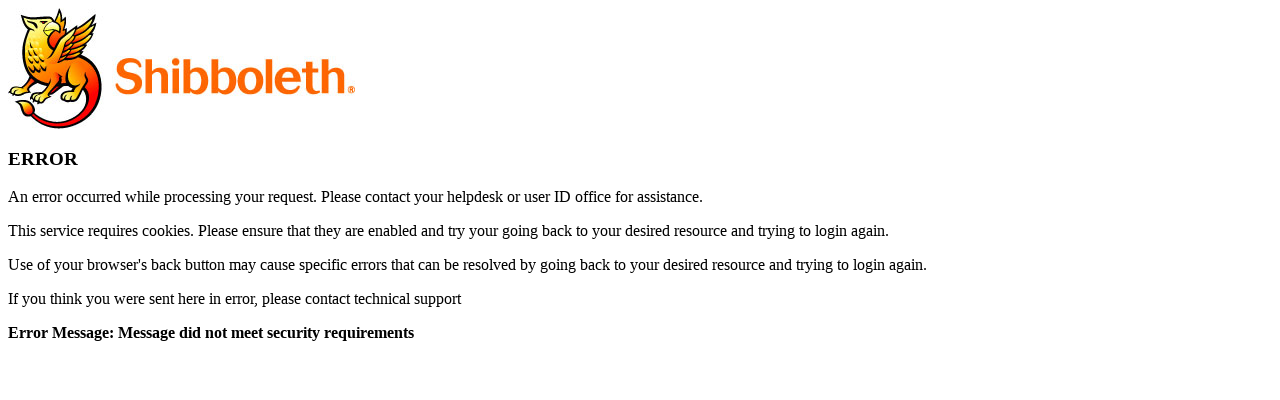

--- FILE ---
content_type: text/html
request_url: https://login.bme.hu/idp/profile/SAML2/Redirect/SSO?SAMLRequest=fZFbT4MwGIb%2FCun9aAF3sBkkuF24ZCoZ6IU3hsO30aS02K9M%2FfeyselMzK77Hvo%2B3xzzRrY87mytNvDeAVrns5EK%2BfEhJJ1RXOcokKu8AeS25Gn8sOa%2By3hrtNWllsSJEcFYodVCK%2BwaMCmYvSjhebMOSW1ti5zSbm%2FdogG37mhai6LQEmztImp6SPRp8pRmxFn2XxAqP4T9WqXeCXU2i6qlffVWSDg5N1AJA6WlafpEnNUyJG9e4PswC2DGgi27YePbyZZ5lT%2BrxkWZB1XZyxA7WCm0ubIh8ZkfjDx%2FxCYZm%2FLxlDP2SpzktPBOqEqo3XUcxSBCfp9lyWhY8wIGj0t6AYnmB6j8WGwuMF%2BPzc9sSfQPSfwhOacX6UNVyx%2F7uNUy0VKUX04spf5YGMgthMQjNBosf88ffQM%3D&RelayState=cookie%3A1701849420_1dd5&SigAlg=http%3A%2F%2Fwww.w3.org%2F2000%2F09%2Fxmldsig%23rsa-sha1&Signature=Mzfdg2t9bRVWZhkWhd1wQXXbGAAYndg4Zta%2FGJ3osUfhbNCWSTzhMaPwcNlJ7O%2Fh8540N%2Bxl%2FcA1wy%2BqLAnyuRGeFGgMaLkNcCusW2DGyxm9YiKdQMfyKpl0JEpfUr55ckJeswy4U7%2FnyvJD5Q1X1U5AJA%2FoTMGHGPist0lnJAjjBRT3fjLQWYWGkgOp%2B34HtNg0ND0mDRRPKw5EkzPBw6RVwzQowfOMPKzjPvV7mBacMR%2FjDnh%2F19tJEyAfuBkHIpZ6E7mExF237B9pMMebt5a7GBolYHPn3qKuwtBz%2BpaiOyYdPpb%2FjKA0sEhp6x2n8iIc2EWnJN9mI%2FfdVzfgTGFcTIl%2FoshcDtnNDuhiLJrF%2F1es5IqFbOLbUkIHs5cO7JpKquuQnFA7FjdS818Mktxzw5bpEZVsuwnfjYEYGbEFRANy798uTx0hBFBvX3rzICUjv32KcWZ63jA53PzTYrLFOmWrb6rMWsFxw8TpQ2oGLtNFDQAZUX0IlpL6Jq7TPGtUqVVJk%2FlIbeRS8W4vw22DDcDM0xmMHQqVMV4gHLTNHuWp%2B2VSxRXjVr1qsHUIr%2BksSF7LLfotGFV77QeYCtaLZr5OKzOGP46H5YToGJ5zCNAgyceQ3TaBTm8rt%2Ft4O2wTfyu%2FqXtgPDWo5PaaVDhkvDH06ZtyoZyNyUQZuuc%3D
body_size: 412
content:



<html>
<body>
	<img src="/idp/images/logo.jpg" />
	<h3>ERROR</h3>
	<p>
	    An error occurred while processing your request.  Please contact your helpdesk or
	    user ID office for assistance.
	</p>
	<p>
	   This service requires cookies.  Please ensure that they are enabled and try your 
	   going back to your desired resource and trying to login again.
	</p>
	<p>
	   Use of your browser's back button may cause specific errors that can be resolved by
	   going back to your desired resource and trying to login again.
	</p>
        <p>
           If you think you were sent here in error,
           please contact technical support
        </p>       
	
	<strong>Error Message: Message did not meet security requirements</strong>
	

</body>
</html>